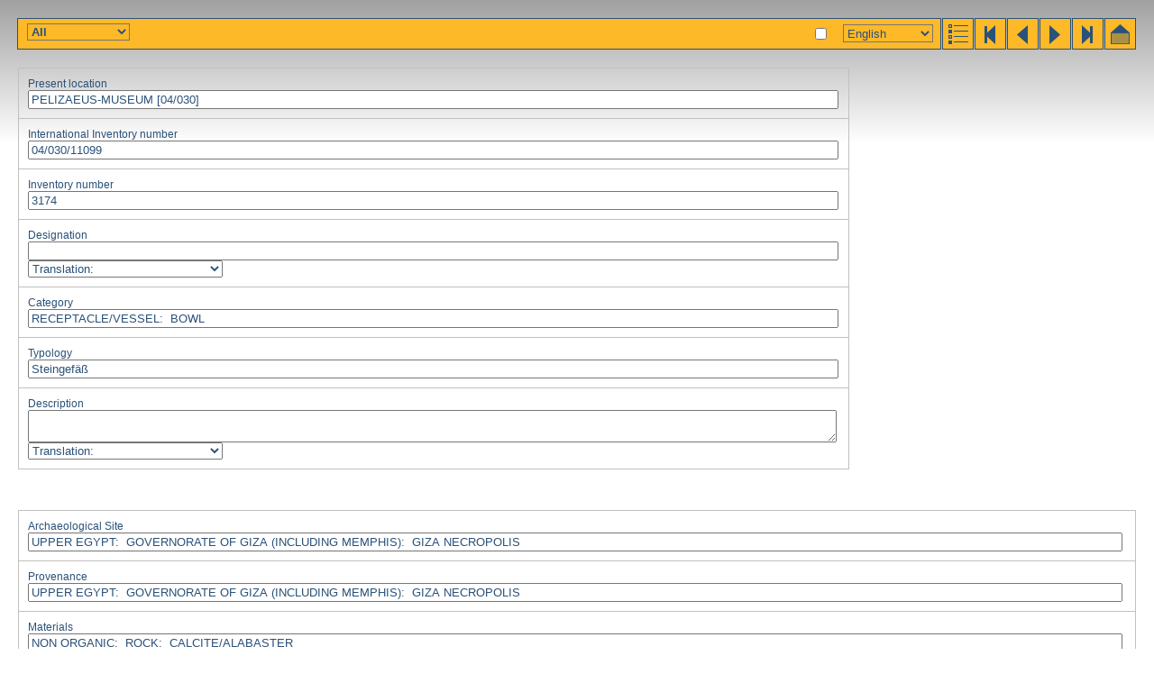

--- FILE ---
content_type: text/html; charset=utf-8
request_url: https://globalegyptianmuseum.org/record.aspx?id=11099
body_size: 3581
content:
<!DOCTYPE html PUBLIC "-//W3C//DTD XHTML 1.0 Transitional//EN" "http://www.w3.org/TR/xhtml1/DTD/xhtml1-transitional.dtd">

<html>
<head id="PageHead"><title>The Global Egyptian Museum | 3174</title>
<link rel="stylesheet" href="gem.css" type="text/css" />
<script language="JavaScript" src="gem.js" type="text/javascript"></script><title>

</title></head>
<body>


<div id="bar">
	<div class="buttons" >
	<a href="advanced_result.aspx" title="results"><img src="gif/results_adv.gif" alt="results" /></a><a href="record.aspx?id=1" title="first"><img src="gif/start.gif" alt="first" /></a><a href="record.aspx?id=11098" title="previous"><img src="gif/prev.gif" alt="previous" /></a><a href="record.aspx?id=11100" title="next"><img src="gif/next.gif" alt="next" /></a><a href="record.aspx?id=16201" title="last,"><img src="gif/end.gif" alt="end" /></a><a href="default.aspx" title="home"><img src="gif/home.gif" alt="home" /></a></div>
	<h1 dir="ltr"></h1> <span id="comment"></span>
</div>

<input name="selectobject" type="checkbox" id="selectobject" value="True" onclick="objectselect(this.checked)" title="your selection" />

<div id="lanselect" style="right:245px"><select name="ctl35$lan" id="ctl35_lan" onchange="changeLan(this.value)">
	<option selected="selected" value="E">English</option>
	<option value="F">Fran&#231;ais</option>
	<option value="G">Deutsch</option>
	<option value="D">Nederlands</option>
	<option value="I">Italiano</option>
	<option value="S">Espagnol</option>
	<option value="P">Portuguese</option>
	<option value="A">Arabic</option>
</select>
<noscript id="ctl35_noscript"><a href="/record.aspx?id=11099&lan=E">English</a> | <a href="/record.aspx?id=11099&lan=F">Français</a> | <a href="/record.aspx?id=11099&lan=G">Deutsch</a> | <a href="/record.aspx?id=11099&lan=D">Nederlands</a> | <a href="/record.aspx?id=11099&lan=I">Italiano</a> | <a href="/record.aspx?id=11099&lan=S">Espagnol</a> | <a href="/record.aspx?id=11099&lan=P">Portuguese</a> | <a href="/record.aspx?id=11099&lan=A">Arabic</a> | </noscript></div>

<select name="showpart" id="showpart" onchange="showpart(this.value)" style="position:absolute;top:26px;left:30px;font-weight:bold">
	<option selected="selected" value="">All</option>
	<option value="imgtable2">Images</option>
	<option value="basicinfo">Basic Info</option>
	<option value="characteristics">Characteristics</option>
	<option value="dating">Dating</option>
	<option value="actors">Actors</option>
	<option value="textual">Textual Data</option>
	<option value="reference">Reference</option>
</select>

<div id="status"></div>


<form name="recordform" enctype="multipart/form-data" action="record.aspx?id=11099" method="post">

<table id="basicinfo" class="record_table" style="display:block" width="100%">
	<tr><td><div>Present location</div>
	<input name="location_dummy" type="text" id="location_dummy" readonly="readonly" value="PELIZAEUS-MUSEUM [04/030]" />
	<input name="location" type="hidden" id="location" value="01/0369/1:01/0422/2:01/0423/3" readonly="readonly" dir="ltr" />
	</td></tr><tr><td><div>International Inventory number</div>
	<input name="iin_dummy" type="text" id="iin_dummy" readonly="readonly" value="04/030/11099" />
	</td></tr><tr><td><div>Inventory number</div>
	<input name="inventory" type="text" id="inventory" value="3174" readonly="readonly" dir="ltr" />
	</td></tr><tr><td><div>Designation</div>
	<input name="designation_lan" type="text" id="designation_lan" readonly="readonly" dir="ltr" />
	<div class="hideinputs">
	<select onchange="showhidelanitem('designation_',this.value)">
		<option value="">Translation:</option>
				<option value="D">D</option>
		<option value="E">E</option>
		<option value="F">F</option>
		<option value="G">G</option>
		<option value="I">I</option>
		<option value="P">P</option>
		<option value="S">S</option>
		<option value="A">A</option>
	</select>
	<input name="designation_D" type="text" id="designation_D" readonly="readonly" dir="ltr" />
	
	<input name="designation_F" type="text" id="designation_F" readonly="readonly" dir="ltr" />
	<input name="designation_G" type="text" id="designation_G" value="Kleine Schale" readonly="readonly" dir="ltr" />
	<input name="designation_I" type="text" id="designation_I" readonly="readonly" dir="ltr" />
	<input name="designation_P" type="text" id="designation_P" readonly="readonly" dir="ltr" />
	<input name="designation_S" type="text" id="designation_S" readonly="readonly" dir="ltr" />	
	<input name="designation_A" type="text" id="designation_A" dir="ltr" value="Kleine Schale" readonly="readonly" />
	</div>	
	</td></tr><tr><td><span>Category</span>

	

<div id="thesfield_category">



<input type="text" name="category" readonly="readonly" value="
RECEPTACLE/VESSEL:&nbsp;&nbsp;BOWL "/><br/>


</div>
	</td></tr><tr><td><div>Typology</div>
	<input name="typology" type="text" id="typology" value="Steingefäß" readonly="readonly" dir="ltr" />
	</td></tr><tr><td><div>Description</div>
	<textarea name="description_lan" id="description_lan" readonly="readonly" dir="ltr"></textarea>
	<div class="hideinputs">
	<select onchange="showhidelanitem('description_',this.value)">
		<option value="">Translation:</option>
				<option value="D">D</option>
		<option value="E">E</option>
		<option value="F">F</option>
		<option value="G">G</option>
		<option value="I">I</option>
		<option value="P">P</option>
		<option value="S">S</option>
		<option value="A">A</option>
	</select>
	<textarea name="description_D" id="description_D" readonly="readonly" dir="ltr"></textarea>
	
	<textarea name="description_F" id="description_F" readonly="readonly" dir="ltr"></textarea>
	<textarea name="description_G" id="description_G" readonly="readonly" dir="ltr">Die kleine flache Schale mit Standfl&#228;che stellt eine relativ grobe Arbeit dar. Aufgrund seiner geringen Gr&#246;&#223;e kann das Objekt wohl als Scheingef&#228;&#223; interpretiert werden. Scheingef&#228;&#223;e sind Gef&#228;&#223;e in Miniaturformat ohne Funktion; magisch durch Rituale belebt, waren sie ein ewig wirksamer Ersatz f&#252;r entsprechende Gef&#228;&#223;e in realistischer Gr&#246;&#223;e. Seit der 5. Dynastie nahm die Zahl der Scheingef&#228;&#223;e in den Grabausstattungen zu; am h&#228;ufigsten war der Typ der Schale, der auch durch dieses Gef&#228;&#223; vertreten ist.</textarea>
	<textarea name="description_I" id="description_I" readonly="readonly" dir="ltr"></textarea>
	<textarea name="description_P" id="description_P" readonly="readonly" dir="ltr"></textarea>
	<textarea name="description_S" id="description_S" readonly="readonly" dir="ltr"></textarea>
	<textarea name="description_A" id="description_A" dir="ltr" readonly="readonly"></textarea>
	</div>
	</td></tr>
</table>

<br/>

<table id="characteristics" class="record_table" width="100%">
	<tr><td><span>Archaeological Site</span>

	

<div id="thesfield_site">



<input type="text" name="site" readonly="readonly" value="
UPPER EGYPT:&nbsp;&nbsp;GOVERNORATE OF GIZA (INCLUDING MEMPHIS):&nbsp;&nbsp;GIZA NECROPOLIS "/><br/>


</div>
	</td></tr><tr><td><span>Provenance</span>

	

<div id="thesfield_provenance">



<input type="text" name="provenance" readonly="readonly" value="
UPPER EGYPT:&nbsp;&nbsp;GOVERNORATE OF GIZA (INCLUDING MEMPHIS):&nbsp;&nbsp;GIZA NECROPOLIS "/><br/>


</div>
	</td></tr><tr><td><span>Materials</span>

	

<div id="thesfield_material">



<input type="text" name="material" readonly="readonly" value="
NON ORGANIC:&nbsp;&nbsp;ROCK:&nbsp;&nbsp;CALCITE/ALABASTER "/><br/>


</div>
	</td></tr><tr><td><span>Technique</span>

	

<div id="thesfield_technique">



<input type="text" name="technique" readonly="readonly" value="
STONE-TECHNIQUE "/><br/>


</div>
	</td></tr><tr><td><span>Preservation</span>

	

<div id="thesfield_preservation">



<input type="text" name="preservation" readonly="readonly" value="
COMPLETE "/><br/>


</div>
	</td></tr><tr><td><div>Colours</div>
	<input name="colour" type="text" id="colour" readonly="readonly" dir="ltr" />
	</td></tr><tr><td id="measurements">
	<div>Height</div>&nbsp;(cm) <input name="height" type="text" id="height" readonly="readonly" dir="ltr" />
	<div>Width</div>&nbsp;(cm) <input name="width" type="text" id="width" readonly="readonly" dir="ltr" />
	<div>Length</div>&nbsp;(cm) <input name="length" type="text" id="length" readonly="readonly" dir="ltr" />
	<div>Depth</div>&nbsp;(cm) <input name="depth" type="text" id="depth" readonly="readonly" dir="ltr" />
	<div>Diameter</div>&nbsp;(cm) <input name="diameter" type="text" id="diameter" value="6" readonly="readonly" dir="ltr" />
	<div>Weight</div>&nbsp;(grs) <input name="weight" type="text" id="weight" readonly="readonly" dir="ltr" />
	</td></tr>
</table>

<table id="dating" class="record_table" width="100%">
	<tr><td><span>Dating</span>

	

<div id="thesfield_dating">



<input type="text" name="dating" readonly="readonly" value="
OLD KINGDOM:&nbsp;&nbsp;4TH DYNASTY ?"/><br/>


</div>
	</td></tr><tr><td><div>Dating (free text)</div>
	<input name="freedating" type="text" id="freedating" readonly="readonly" dir="ltr" />
	</td></tr><tr><td><span>Dating Criterion</span>

	

<div id="thesfield_datingcriterion">



<input type="text" name="datingcriterion" readonly="readonly" value="
PROVENANCE "/><br/>


</div>
	</td></tr>
</table>


<table id="actors" class="record_table" width="100%">
	<tr><td><span>Gods</span>

	

<div id="thesfield_god">



<input type="text" name="god" readonly="readonly" value="
 "/><br/>


</div>
	</td></tr><tr><td><span>Kings</span>

	

<div id="thesfield_king">



<input type="text" name="king" readonly="readonly" value="
 "/><br/>


</div>
	</td></tr><tr><td><div>Persons</div>
	<div id="person_html">&nbsp;</div>
	
	

	</td></tr>
</table>

<table id="textual" class="record_table" width="100%">
	<tr>
		<td colspan="2"><span>Writing</span>

	

<div id="thesfield_writing">



<input type="text" name="writing" readonly="readonly" value="
 "/><br/>


</div>
	</td>
	</tr>
	<tr>
		<td colspan="2"><span>Language</span>

	

<div id="thesfield_textlanguage">



<input type="text" name="textlanguage" readonly="readonly" value="
 "/><br/>


</div>
	</td>
	</tr>
	<tr>
		<td colspan="2"><span>Category of text</span>

	

<div id="thesfield_textcategory">



<input type="text" name="textcategory" readonly="readonly" value="
 "/><br/>


</div>
	</td>
	</tr>
	<tr>
		<td colspan="2"><span>Text Content</span>

	

<div id="thesfield_textcontent">



<input type="text" name="textcontent" readonly="readonly" value="
 "/><br/>


</div>
	</td>
	</tr>
	<tr>
		<td colspan="2"><span>Writing Technique</span>

	

<div id="thesfield_writingtechnique">



<input type="text" name="writingtechnique" readonly="readonly" value="
 "/><br/>


</div>	
	</td>
	</tr>
	<tr>
		<td colspan="2"><span>Preservation of Text</span>

	

<div id="thesfield_textpreservation">



<input type="text" name="textpreservation" readonly="readonly" value="
 "/><br/>


</div>	
	</td>
	</tr>
	<tr>
		<td colspan="2"><div>Hieroglyphs</div>
	<textarea name="hierocode" id="hierocode" readonly="readonly" dir="ltr"></textarea>
	</td>
	</tr>
	<tr>
		<td colspan="2">
	<div>Transliteration</div>
	<textarea name="transliteration" id="transliteration" class="transliter" readonly="readonly" dir="ltr"></textarea>
	</td>
	</tr>
	<tr>
		<td colspan="2"><div>Translation</div>
	<textarea name="translation_lan" id="translation_lan" readonly="readonly" dir="ltr"></textarea>
	<div class="hideinputs">
	<select onchange="showhidelanitem('translation_',this.value)">
		<option value="">Translation:</option>
				<option value="D">D</option>
		<option value="E">E</option>
		<option value="F">F</option>
		<option value="G">G</option>
		<option value="I">I</option>
		<option value="P">P</option>
		<option value="S">S</option>
		<option value="A">A</option>
	</select>
	<textarea name="translation_D" id="translation_D" readonly="readonly" dir="ltr"></textarea>
	
	<textarea name="translation_F" id="translation_F" readonly="readonly" dir="ltr"></textarea>
	<textarea name="translation_G" id="translation_G" readonly="readonly" dir="ltr"></textarea>
	<textarea name="translation_I" id="translation_I" readonly="readonly" dir="ltr"></textarea>
	<textarea name="translation_P" id="translation_P" readonly="readonly" dir="ltr"></textarea>
	<textarea name="translation_S" id="translation_S" readonly="readonly" dir="ltr"></textarea>
	<textarea name="translation_A" id="translation_A" dir="ltr" readonly="readonly"></textarea>
	</div>
	</td>
	</tr>
</table>



<table id="reference" class="record_table" width="100%">
	<tr><td><div>Acquisition</div>
	

<div id="thesfield_acquisition">



<input type="text" name="acquisition" readonly="readonly" value="
GIFT "/><br/>


</div>
	</td></tr><tr><td><div>Year of Acquisition</div>
	<input name="acquisitionyear" type="text" id="acquisitionyear" value="1928" readonly="readonly" dir="ltr" />
	</td></tr><tr><td><div>Object''s History</div>
	<textarea name="history" id="history" readonly="readonly" dir="ltr">Das Museum erhielt die Schale im Oktober 1928 von Hermann Junker. Laut Eintrag im Inventarbuch war auf ihrer Standfl&#228;che als Herkunftsort &quot;Hem-iunu&quot; vermerkt.</textarea>
	</td></tr><tr><td><div>Associated Objects</div>
	<input name="associated" type="text" id="associated" readonly="readonly" dir="ltr" />
	</td></tr><tr><td><div>Photographic references</div>
	<input name="photoreference" type="text" id="photoreference" readonly="readonly" dir="ltr" />
	</td></tr><tr><td><div>Editor of record</div>
	<input name="editor" type="text" id="editor" value="Christian Bayer / Matthias Seidel; Heike Ständer / Bettina Schmitz" readonly="readonly" dir="ltr" />
	</td></tr><tr><td><div>First Registration Date</div>
	<input name="firstdate" type="text" id="firstdate" value="6-3-2000" readonly="readonly" dir="ltr" />
	</td></tr><tr><td><div>Last Update</div>
	<input name="lastupdate" type="text" id="lastupdate" value="2003/12/23" readonly="readonly" dir="ltr" />
	</td></tr><tr><td><div>Bibliography</div>
	<textarea name="bibliography" id="bibliography" readonly="readonly" dir="ltr">Unver&#246;ffentlicht.</textarea>
	</td></tr><tr><td><div>General Comment</div>
	<textarea name="comment" id="comment" readonly="readonly" dir="ltr">

Herkunft: 
Westfriedhof ?
Laut Eintrag im Inventarbuch war auf der Standfl&#228;che der Schale &quot;Hem-iunu&quot; als Herkunftsort vermerkt; sie stammt also vielleicht aus dem Grabungsschutt des Umfeldes der Mastaba des Hem-iunu (G 4000). Der urspr&#252;ngliche Aufstellungsort kann aber nicht mehr ermittelt werden.

Fundort: 
Westfriedhof ?
Laut Eintrag im Inventarbuch war auf der Standfl&#228;che der Schale &quot;Hem-iunu&quot; als Herkunftsort vermerkt; sie stammt also vielleicht aus dem Grabungsschutt des Umfeldes der Mastaba des Hem-iunu (G 4000).</textarea>
	</td></tr>
</table>

<table id="imgtable2" width="100%" class="record_table">
	<tr>
		<td width="50%"><div>Images</div></td>
		<td width="50%"><div>Attachments</div></td>
	</tr>
	<tr>
		<td><a title="3174.JPG" href="javascript:large('images%2fRPM%2f3174.JPG')"><img align="left" src="images/RPM/_100/3174.jpg" alt="3174.JPG"/></a><input  style="width:auto" type="text" name="images" value="3174.JPG"/></td>
		<td></td>
	</tr>
</table>




</form>

</body>
</html>
